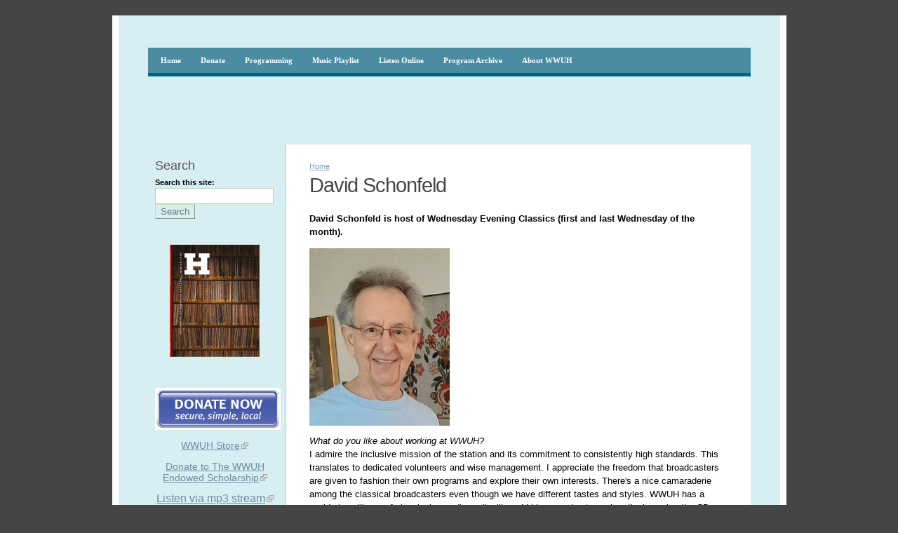

--- FILE ---
content_type: text/html; charset=utf-8
request_url: http://www.wwuh.org/programming/00409-david-schonfeld
body_size: 11650
content:
<!DOCTYPE html PUBLIC "-//W3C//DTD XHTML 1.0 Transitional//EN"    "http://www.w3.org/TR/xhtml1/DTD/xhtml1-transitional.dtd"> 
<html xmlns="http://www.w3.org/1999/xhtml" lang="en" xml:lang="en" dir="ltr" id="html-main">

<head>
<meta http-equiv="Content-Type" content="text/html; charset=utf-8" />
  <title>David Schonfeld | wwuh.org</title>
  <meta http-equiv="Content-Type" content="text/html; charset=utf-8" />
<link rel="shortcut icon" href="/themes/summertime/favicon.ico" type="image/x-icon" />
  <link type="text/css" rel="stylesheet" media="all" href="/sites/default/files/css/css_e6d36f40684f72008cf3b3281690b3dc.css" />
  <script type="text/javascript" src="/sites/default/files/js/js_7b18e43c4115e64d4d36e7e85eff8580.js"></script>
<script type="text/javascript">
<!--//--><![CDATA[//><!--
jQuery.extend(Drupal.settings, { "basePath": "/", "googleanalytics": { "trackOutgoing": 1, "trackMailto": 1, "trackDownload": 1, "trackDownloadExtensions": "7z|aac|arc|arj|asf|asx|avi|bin|csv|doc|exe|flv|gif|gz|gzip|hqx|jar|jpe?g|js|mp(2|3|4|e?g)|mov(ie)?|msi|msp|pdf|phps|png|ppt|qtm?|ra(m|r)?|sea|sit|tar|tgz|torrent|txt|wav|wma|wmv|wpd|xls|xml|z|zip" }, "lightbox2": { "rtl": 0, "file_path": "/(\\w\\w/)sites/default/files", "default_image": "/sites/all/modules/lightbox2/images/brokenimage.jpg", "border_size": 10, "font_color": "000", "box_color": "fff", "top_position": "", "overlay_opacity": "0.9", "overlay_color": "000", "disable_close_click": true, "resize_sequence": 0, "resize_speed": 400, "fade_in_speed": 400, "slide_down_speed": 600, "use_alt_layout": 0, "disable_resize": 0, "disable_zoom": 0, "force_show_nav": 0, "show_caption": true, "loop_items": 0, "node_link_text": "View Image Details", "node_link_target": 0, "image_count": "Image !current of !total", "video_count": "Video !current of !total", "page_count": "Page !current of !total", "lite_press_x_close": "press \x3ca href=\"#\" onclick=\"hideLightbox(); return FALSE;\"\x3e\x3ckbd\x3ex\x3c/kbd\x3e\x3c/a\x3e to close", "download_link_text": "", "enable_login": false, "enable_contact": false, "keys_close": "c x 27", "keys_previous": "p 37", "keys_next": "n 39", "keys_zoom": "z", "keys_play_pause": "32", "display_image_size": "original", "image_node_sizes": "(\\.thumbnail)", "trigger_lightbox_classes": "", "trigger_lightbox_group_classes": "img.thumbnail, img.image-thumbnail", "trigger_slideshow_classes": "", "trigger_lightframe_classes": "", "trigger_lightframe_group_classes": "", "custom_class_handler": 0, "custom_trigger_classes": "", "disable_for_gallery_lists": 1, "disable_for_acidfree_gallery_lists": true, "enable_acidfree_videos": true, "slideshow_interval": 5000, "slideshow_automatic_start": true, "slideshow_automatic_exit": 0, "show_play_pause": 1, "pause_on_next_click": 0, "pause_on_previous_click": 1, "loop_slides": 0, "iframe_width": 600, "iframe_height": 400, "iframe_border": 1, "enable_video": 0 }, "extlink": { "extTarget": 0, "extClass": "ext", "extSubdomains": 1, "extExclude": "", "extInclude": "", "extAlert": 0, "extAlertText": "This link will take you to an external web site. We are not responsible for its content.", "mailtoClass": "mailto" }, "CToolsUrlIsAjaxTrusted": { "/programming/00409-david-schonfeld": true } });
//--><!]]>
</script>
  <script type="text/javascript"> </script>

<!--[if lte IE 6]>
<link rel="stylesheet" href="/themes/summertime/ie6-fixes.css" type="text/css">
<![endif]-->

<!--[if lte IE 7]>
<link rel="stylesheet" href="/themes/summertime/ie7-fixes.css" type="text/css">
<![endif]-->



</head>

<body class="body-main">
    <div class="body-background">
    <div class="border-top">
     
	 
	 <!-- balloons--><div id="circules">



      <!--make-it-center--><div class="make-it-center">

      <div class="cap"></div>

      <!--main-content--><div class="main-content">


               <div class="top clear-block">



            

<div class="rss-box">
    
	


 
<a class="home" href="/" title="Home"></a>
<a class="mail" href="/contact"></a>
                     </div>

                     </div>



 


                 <div class="menu-background">
                 <div class="main-menu clear-block">
                 <div class="menu-side-left"><div class="menu-side-right clear-block">


 
  <div class="block block-menu" id="block-menu-primary-links">
   <h2 class="title">Primary links</h2>    <div class="content"><ul class="menu"><li class="leaf first"><a href="/home" title="
"><span>Home</span></a></li>
<li class="leaf"><a href="https://engage.hartford.edu/register/?id=749e00fc-5c98-480a-99ad-69c50c868bd3" title=""><span>Donate</span></a></li>
<li class="expanded active-trail"><a href="/0044-wwuh-programming" title="Schedule"><span>Programming</span></a><ul class="menu"><li class="leaf first"><a href="https://conta.cc/3YbtIpt" title="Opens the current guide in the main window"><span>Current Program Guide</span></a></li>
<li class="leaf"><a href="/0044-wwuh-programming" title="Regular weekly program schedule in grid format"><span>Weekly Schedule</span></a></li>
<li class="expanded active-trail"><a href="/programming/004-wwuh-music-genres" title="WWUH Music Genres"><span>Music Genres</span></a><ul class="menu"><li class="collapsed first"><a href="/programming/00305-ambience" title="Ambience"><span>Ambience</span></a></li>
<li class="leaf"><a href="/programming/0056-bluegrass" title="Bluegrass"><span>Bluegrass</span></a></li>
<li class="expanded active-trail"><a href="/programming/00382-classical" title="Classical"><span>Classical</span></a><ul class="menu"><li class="leaf first"><a href="/programming/00401-classical-department" title="Classical Department"><span>Classical Department</span></a></li>
<li class="leaf"><a href="/programming/00413-classical-links" title="Links to classical music organizations in Connecticut"><span>Classical Links</span></a></li>
<li class="expanded last active-trail"><a href="/programming/00401-classical-department" title="WWUH Classical Hosts"><span>Hosts</span></a><ul class="menu"><li class="leaf first"><a href="/programming/00402-keith-barrett" title="Keith Barrett, host of Monday Evening Classics, &quot;A Musical Odyssey&quot;"><span>Keith Barrett</span></a></li>
<li class="leaf"><a href="/programming/00403-larry-bilansky" title="Larry Bilansky is host of Friday Evening Classics, &quot;On the 20th Century, Ltd.&quot;"><span>Larry Bilansky</span></a></li>
<li class="leaf"><a href="/programming/00405-keith-brown" title="Keith Brown is host of Sunday Afternoon at the Opera."><span>Keith Brown</span></a></li>
<li class="leaf"><a href="/004075-eric-hearst" title="Eric Hearst"><span>Eric Hearst</span></a></li>
<li class="leaf"><a href="/programming/00408-steve-petke" title="Steve Petke is host of Thursday Evening Classics."><span>Steve Petke</span></a></li>
<li class="leaf last"><a href="https://www.wwuh.org/programming/004152-daniel-schlorff" title=""><span>Daniel Schlorff</span></a></li>
</ul></li>
</ul></li>
<li class="collapsed"><a href="/programming/0047-wwuh-folk-department" title="WWUH Folk Department"><span>Folk</span></a></li>
<li class="leaf"><a href="http://www.wwuh.org/index.php?q=001349-geetanjali-music-india" title="Geetanjali - Music of India"><span>Geetanjali - Music of India</span></a></li>
<li class="expanded"><a href="/programming/003-jazz-department" title="WWUH Jazz Department"><span>Jazz</span></a><ul class="menu"><li class="leaf first"><a href="/programming/00400-jazz-department" title="Jazz Department"><span>Jazz Department</span></a></li>
<li class="leaf"><a href="/programming/0048-wwuh-jazz-hosts" title="WWUH Jazz Hosts"><span>Hosts</span></a></li>
<li class="leaf"><a href="/music-genres/006-jazz-links" title="Jazz Links"><span>Links</span></a></li>
<li class="leaf"><a href="/programming/0049-jazz-pronunciation-guide" title="Jazz Pronunciation Guide"><span>Pronunciation Guide</span></a></li>
<li class="leaf last"><a href="/programming/001109-tuesday-morning-jazz-out-here-beyond-playlist" title="Tuesday Morning Jazz: Out Here &amp; Beyond - Playlist"><span>Out Here & Beyond Playlist</span></a></li>
</ul></li>
<li class="leaf"><a href="/programming/0057-capital-city-polka-time" title="Polka Madness"><span>Capital City Polka Time</span></a></li>
<li class="expanded last"><a href="/001229-rock-and-free-form" title="Rock and miscellaneous popular music genres"><span>Rock and Free-Form</span></a><ul class="menu"><li class="leaf first"><a href="/001366-battles-zone-playlist" title="Battles Zone Playlist"><span>Battles Zone Playlist</span></a></li>
<li class="leaf"><a href="/001517-battles-zone-new-release-playlist" title="Battles Zone New Release Playlist"><span>Battles Zone New Release Playlist</span></a></li>
<li class="leaf last"><a href="/001145-moondog-playlist" title="Moondog - Playlist"><span>Moondog Playlist</span></a></li>
</ul></li>
</ul></li>
<li class="expanded"><a href="/programming/0045-wwuh-community-affairs-programming" title="Community Affairs Homepage"><span>Community Affairs</span></a><ul class="menu"><li class="leaf first"><a href="http://www.alternativeradio.org/" title="A syndicated weekly one-hour public affairs program hosted by David Barsamian"><span>Alternative Radio</span></a></li>
<li class="leaf"><a href="http://fair.org/counterspin-radio/" title="FAIR&#039;s weekly radio show examining media coverage and omissions"><span>CounterSpin</span></a></li>
<li class="leaf"><a href="http://www.radioproject.org/" title="Syndicated radio stories and voices to take action"><span>Making Contact</span></a></li>
<li class="leaf"><a href="http://www.ecoshock.org/" title="A syndicated weekly radio program focusing on ecological issues"><span>Radio Ecoshock</span></a></li>
<li class="leaf last"><a href="http://www.tucradio.org/" title="Time of Useful Consciousness, syndicated from California, on the impact of big corporations on society"><span>TUC Radio</span></a></li>
</ul></li>
<li class="leaf last"><a href="/programming/0046-wwuh-host-biographies" title="WWUH Host Biographies"><span>Host Biographies</span></a></li>
</ul></li>
<li class="leaf"><a href="/00397-playlists-and-program-archives" title="Playlist"><span>Music Playlist</span></a></li>
<li class="leaf"><a href="/0043-listen-online" title="Listen Online"><span>Listen Online</span></a></li>
<li class="leaf"><a href="/00397-playlists-and-program-archives" title="Link to on-demand menu at wwuh.streamrewind.com"><span>Program Archive</span></a></li>
<li class="expanded last"><a href="/001-about-wwuh" title="About WWUH 91.3 FM West Hartford"><span>About WWUH</span></a><ul class="menu"><li class="expanded first"><a href="/0085-fall-fundraiser-success" title="Station News"><span>WWUH News</span></a><ul class="menu"><li class="leaf first last"><a href="/00489-fm-reception-tips" title="Suggestions for improving FM reception"><span>FM Reception Tips</span></a></li>
</ul></li>
<li class="expanded"><a href="/0075-wwuh-history" title="WWUH History"><span>WWUH History</span></a><ul class="menu"><li class="leaf first"><a href="/history/0058-wwuh-station-history" title="WWUH Station History"><span>Station History</span></a></li>
<li class="leaf"><a href="http://www.hartfordradiohistory.com/" title="CT Broadcast History Timeline"><span>CT Broadcast History</span></a></li>
<li class="leaf"><a href="/001255-john-ramsey-news" title="West Hartford Life article, March 2016"><span>John Ramsey in the News</span></a></li>
<li class="leaf"><a href="/00787-interview-john-ramsey-may-15-2013" title="Interview with John Ramsey, May 15, 2013"><span>John Ramsey Interview</span></a></li>
<li class="leaf"><a href="/history/0065-wwuh-35th-anniversary" title="WWUH 35th Anniversary"><span>35th Anniversary</span></a></li>
<li class="expanded"><a href="/history/0099-wwuh-celebrates-40-years-public-alternative-radio" title="WWUH Celebrates 40 Years of Public Alternative Radio"><span>40th Anniversary</span></a><ul class="menu"><li class="leaf first last"><a href="/category/image-galleries/wwuh-40th-anniversary" title="40th Anniversary Photos"><span>Photos</span></a></li>
</ul></li>
<li class="leaf last"><a href="/002205-wwuh-celebrates-50-years-public-alternative-radio" title="WWUH Celebrates 50 Years of Public Alternative Radio"><span>50th Anniversary</span></a></li>
</ul></li>
<li class="expanded"><a href="/wwuh-records/0012-wwuh-records" title="WWUH Recordings"><span>WWUH Recordings</span></a><ul class="menu"><li class="expanded first"><a href="/wwuh-records/0012-wwuh-records" title="WWUH Records"><span>Albums</span></a><ul class="menu"><li class="leaf first"><a href="/wwuh-records/0037-home-holidays-folk-next-door" title="At Home for the Holidays with the Folk Next Door"><span>FND Christmas</span></a></li>
<li class="leaf"><a href="/content/folk-next-door-i" title="The Folk Next Door I"><span>FND I</span></a></li>
<li class="leaf"><a href="/wwuh-records/0030-folk-next-door-ii" title="The Folk Next Door II"><span>FND II</span></a></li>
<li class="leaf"><a href="/wwuh-records/0031-folk-next-door-iii" title="The Folk Next Door III"><span>FND III</span></a></li>
<li class="leaf"><a href="/wwuh-records/0032-folk-next-door-iv" title="The Folk Next Door IV"><span>FND IV</span></a></li>
<li class="leaf"><a href="/wwuh-records/0035-folk-next-door-v" title="The Folk Next Door V"><span>FND V</span></a></li>
<li class="leaf"><a href="/wwuh-records/0036-fnd-vi" title="FND VI"><span>FND VI</span></a></li>
<li class="leaf"><a href="/wwuh-records/0038-folk-next-door-vii" title="The Folk Next Door VII"><span>FND VII</span></a></li>
<li class="leaf"><a href="/wwuh-records/0039-folk-next-door-viii" title="The Folk Next Door VIII"><span>FND VIII</span></a></li>
<li class="leaf"><a href="/wwuh-records/0040-folk-next-door-ix" title="The Folk Next Door IX"><span>FND IX</span></a></li>
<li class="leaf"><a href="/wwuh-records/0033-jazz-wilde" title="Jazz in the Wilde"><span>Jazz in the Wilde</span></a></li>
<li class="leaf last"><a href="/wwuh-records/0034-sounds-hartford" title="Sounds of Hartford"><span>Sounds of Hartford</span></a></li>
</ul></li>
<li class="leaf"><a href="/wwuh-records/0014-history-folk-next-door" title="A Short history of the Folk Next Door concert series"><span>FND History</span></a></li>
<li class="leaf last"><a href="/content/wwuh-records-order-form" title="Order WWUH Records"><span>Order Form</span></a></li>
</ul></li>
<li class="leaf"><a href="/concerts" title="Concerts organized in part to benefit the station"><span>WWUH Benefit Concerts</span></a></li>
<li class="leaf last"><a href="/program_guide_articles" title="Program Guide Articles
"><span>Archived Program Guides</span></a></li>
</ul></li>
</ul></div>
 </div>
 

					
					
					</div><!--menu-side-right-->
					</div> <!--menu-side-left-->
					</div>
					</div>

 


                   <div class="banner"><div class="banner-text"><h2><a href="/" title="Home"></a></h2>
				   

				     
					</div></div>




                   <!--column-left--> <div class="column-left">
                    <div class="block block-search" id="block-search-0">
   <h2 class="title">Search</h2>    <div class="content"><form action="/programming/00409-david-schonfeld"  accept-charset="UTF-8" method="post" id="search-block-form">
<div><div class="container-inline">
  <div class="form-item" id="edit-search-block-form-1-wrapper">
 <label for="edit-search-block-form-1">Search this site: </label>
 <input type="text" maxlength="128" name="search_block_form" id="edit-search-block-form-1" size="15" value="" title="Enter the terms you wish to search for." class="form-text" />
</div>
<input type="submit" name="op" id="edit-submit" value="Search"  class="form-submit" />
<input type="hidden" name="form_build_id" id="form-XK1_d-_uvIN8IVqg_BRXYTH7wqVSu9avlJuzI3FV070" value="form-XK1_d-_uvIN8IVqg_BRXYTH7wqVSu9avlJuzI3FV070"  />
<input type="hidden" name="form_id" id="edit-search-block-form" value="search_block_form"  />
</div>

</div></form>
</div>
 </div>
  <div class="block block-block" id="block-block-3">
       <div class="content"><!-- Restore this image after fund drive ends --><!-- Restore this image after fund drive ends --><!-- <p class="rtecenter"><img alt="WWUH in 1968" src="/sites/default/files/images/air_studio_vintage.jpg" style="width: 120px; height: 90px;" title="WWUH in 1968" /></p>
--><!-- <p class="rtecenter"><img alt="WWUH in 1968" src="/sites/default/files/images/air_studio_vintage.jpg" style="width: 120px; height: 90px;" title="WWUH in 1968" /></p>
--><!--
<div>
	<p class="rtecenter"><em><span style="font-size: 12px;">Call now to pledge your support!</span></em></p>
	<p class="rtecenter"><span style="font-size: 12px;"><strong>(860) 768-4008</strong></span></p>
	<p class="rtecenter"><span style="font-size: 12px;">or <strong>1-800-444-9984</strong></span></p>
</div>
--><!--
<div>
	<p class="rtecenter"><em><span style="font-size: 12px;">Call now to pledge your support!</span></em></p>
	<p class="rtecenter"><span style="font-size: 12px;"><strong>(860) 768-4008</strong></span></p>
	<p class="rtecenter"><span style="font-size: 12px;">or <strong>1-800-444-9984</strong></span></p>
</div>
--><!--
<p class="rtecenter"><a href="https://www.anchoronline.org/wwuh/wwuh-store" target="_blank"><img alt="Donate to WWUH" src="/sites/default/files/u1/donate.png" style="border-bottom: 0px solid; border-left: 0px solid; width: 50px; height: 84px; border-top: 0px solid; border-right: 0px solid" title="WWUH appreciates your support!" /></a></p>
--><!--
<p class="rtecenter"><a href="https://www.anchoronline.org/wwuh/wwuh-store" target="_blank"><img alt="Donate to WWUH" src="/sites/default/files/u1/donate.png" style="border-bottom: 0px solid; border-left: 0px solid; width: 50px; height: 84px; border-top: 0px solid; border-right: 0px solid" title="WWUH appreciates your support!" /></a></p>
--><!--
<p class="rtecenter"><a href="https://www.anchoronline.org/wwuh/wwuh-store" target="_blank"><img alt="Donate to WWUH" src="/sites/default/files/images/denim_shirt_5.jpg" style="border-width: 0px; border-style: solid; width: 120px; height: 156px; " title="Make a secure online donation to WWUH" /></a></p>
<p class="rtecenter"><span style="font-size: 14px; "><a href="http://www.wwuh.org/index.php?q=00665-2012-wwuh-fall-fund-drive-denim-shirt-premium" target="_self" title="See more views of the 2012 WWUH Fall Fund Drive Denim Shirt Premium">More views...</a></span></p>
--><!--
<p class="rtecenter"><a href="https://www.anchoronline.org/wwuh/wwuh-store" target="_blank"><img alt="Donate to WWUH" src="/sites/default/files/images/denim_shirt_5.jpg" style="border-width: 0px; border-style: solid; width: 120px; height: 156px; " title="Make a secure online donation to WWUH" /></a></p>
<p class="rtecenter"><span style="font-size: 14px; "><a href="http://www.wwuh.org/index.php?q=00665-2012-wwuh-fall-fund-drive-denim-shirt-premium" target="_self" title="See more views of the 2012 WWUH Fall Fund Drive Denim Shirt Premium">More views...</a></span></p>
--><!--<p class="rtecenter"><a href="http://www.wwuh.org/index.php?q=category/image-galleries/wwuh-2013-spring-marathon" target="_self"><img alt="WWUH Radio 91.3 FM" src="/sites/default/files/images/2013_logo_back_cropped.jpg" style="width: 160px; height: 72px;" title="WWUH Radio 91.3 FM" /></a></p>
<p class="rtecenter"><a href="http://www.anchoronline.org/wwuhstore" target="_self"><img alt="WWUH Radio 91.3 FM" src="/sites/default/files/images/design1.jpg" style="width: 180px; height: 227px;" title="WWUH Radio 91.3 FM" /></a></p>
--><!--<p class="rtecenter"><a href="http://www.wwuh.org/index.php?q=category/image-galleries/wwuh-2013-spring-marathon" target="_self"><img alt="WWUH Radio 91.3 FM" src="/sites/default/files/images/2013_logo_back_cropped.jpg" style="width: 160px; height: 72px;" title="WWUH Radio 91.3 FM" /></a></p>
<p class="rtecenter"><a href="http://www.anchoronline.org/wwuhstore" target="_self"><img alt="WWUH Radio 91.3 FM" src="/sites/default/files/images/design1.jpg" style="width: 180px; height: 227px;" title="WWUH Radio 91.3 FM" /></a></p>
--><!-- <p class="rtecenter"><a href="http://www.wwuh.org/node/58" target="_self"><img alt="WWUH 50th Anniversary" src="http://wwuh.org/sites/default/files/images/wwuh_50_years.jpg" style="border-width: 0px; border-style: solid; width: 180px; height: 226px;" title="View larger image" /></a></p>
--><!-- <p class="rtecenter"><a href="http://www.wwuh.org/node/58" target="_self"><img alt="WWUH 50th Anniversary" src="http://wwuh.org/sites/default/files/images/wwuh_50_years.jpg" style="border-width: 0px; border-style: solid; width: 180px; height: 226px;" title="View larger image" /></a></p>
--><!-- 
<p class="rtecenter"><a href="https://securelb.imodules.com/s/1878/19/interior.aspx?sid=1878&amp;gid=2&amp;pgid=570&amp;cid=1360" target="_blank"><img alt="WWUH 2021 Fall Fund Drive Sweatshirt Premium" src="http://wwuh.org/sites/default/files/images/2021_sweatshirt.jpg" style="border-width: 0px; border-style: solid; width: 180px; height: 226px;" title="View larger image" /></a></p>
--><!-- 
<p class="rtecenter"><a href="https://securelb.imodules.com/s/1878/19/interior.aspx?sid=1878&amp;gid=2&amp;pgid=570&amp;cid=1360" target="_blank"><img alt="WWUH 2021 Fall Fund Drive Sweatshirt Premium" src="http://wwuh.org/sites/default/files/images/2021_sweatshirt.jpg" style="border-width: 0px; border-style: solid; width: 180px; height: 226px;" title="View larger image" /></a></p>
--><p class="rtecenter"><a href="https://issuu.com/universityofhartford/docs/h_issue2_feb19?e=18826712/67749335" style="color: rgb(0, 98, 160); text-decoration-line: underline;" target="_blank"><img alt="University of Hartford &quot;H&quot; Magazine - Winter 2019" src="http://www.wwuh.org/sites/default/files/images/h_mag_2019_winter.preview.png" style="width: 128px; height: 160px;" title="University of Hartford &quot;H&quot; Magazine - Winter 2019" /></a></p>
<p class="rtecenter">&nbsp;</p>
<p class="rtecenter"><span style="font-size: 14px;"><a href="https://engage.hartford.edu/register/?id=749e00fc-5c98-480a-99ad-69c50c868bd3" target="_blank"><img alt="Make a secure online donation to WWUH" src="http://www.wwuh.org/sites/default/files/images/DonateNow.jpg" style="width: 179px; height: 60px;" title="Make a secure online donation to WWUH" /></a></span></p>
<p class="rtecenter"><span style="font-size: 14px;"><a href="https://engage.hartford.edu/register/?id=749e00fc-5c98-480a-99ad-69c50c868bd3" target="_blank">WWUH Store</a></span></p>
<p class="rtecenter"><span style="font-size: 14px;"><a href="https://securelb.imodules.com/s/1878/19/interior-r.aspx?sid=1878&amp;gid=2&amp;pgid=2303&amp;cid=5869" target="_blank">Donate to The WWUH Endowed Scholarship</a></span></p>
<p class="rtecenter"><span style="font-size: 16px;"><a href="https://stream3477.egihosting.com:8002/" target="_blank">Listen via mp3 stream</a></span></p>
</div>
 </div>
  <div class="block block-block" id="block-block-4">
       <div class="content"><p><!--
<p class="rtecenter"><a href="http://www.wwuh.org/index.php?q=image-galleries/00714-dervish" target="_self">Dervish</a> performs on&nbsp;Saturday March 23, 2013 at 7:30 p.m. in&nbsp;Lincoln Theater</p>
<p class="rtecenter"><a href="https://www.vendini.com/ticket-software.html?t=tix&amp;e=df83de47033299d0a359a8de50b13edf" target="_blank"><img alt="Order Dervish tickets" src="/sites/default/files/images/Dervishsmall.jpg" style="width: 150px; height: 100px;" title="" /></a></p>
<p class="rtecenter" style=""><a href="https://www.vendini.com/ticket-software.html?t=tix&amp;e=df83de47033299d0a359a8de50b13edf" target="_blank">Order your tickets now!</a></p>
<div>&nbsp;</div>
--><!--
<p class="rtecenter"><a href="http://www.wwuh.org/index.php?q=image-galleries/00714-dervish" target="_self">Dervish</a> performs on&nbsp;Saturday March 23, 2013 at 7:30 p.m. in&nbsp;Lincoln Theater</p>
<p class="rtecenter"><a href="https://www.vendini.com/ticket-software.html?t=tix&amp;e=df83de47033299d0a359a8de50b13edf" target="_blank"><img alt="Order Dervish tickets" src="/sites/default/files/images/Dervishsmall.jpg" style="width: 150px; height: 100px;" title="" /></a></p>
<p class="rtecenter" style=""><a href="https://www.vendini.com/ticket-software.html?t=tix&amp;e=df83de47033299d0a359a8de50b13edf" target="_blank">Order your tickets now!</a></p>
<div>&nbsp;</div>
--><!--
<p class="rtecenter" style=""><a href="http://www.wwuh.org/index.php?q=00513-follow-university-hartford-womens-basketball-wwuh" target="_self">Follow University of Hartford Women&#39;s Basketball on WWUH!</a></p>
--><!--
<p class="rtecenter" style=""><a href="http://www.wwuh.org/index.php?q=00513-follow-university-hartford-womens-basketball-wwuh" target="_self">Follow University of Hartford Women&#39;s Basketball on WWUH!</a></p>
--><!--
<p class="rtecenter"><img alt="WWUH in 1968" src="/sites/default/files/u1/small_68_clark_in_prod_5fzx_2cj7.jpg" style="width: 90px; height: 90px; " title="WWUH in 1968" /></p>
--><!--
<p class="rtecenter"><img alt="WWUH in 1968" src="/sites/default/files/u1/small_68_clark_in_prod_5fzx_2cj7.jpg" style="width: 90px; height: 90px; " title="WWUH in 1968" /></p>
--><!--
***********************************
Restore in Fall, comment out in Spring
***********************************
<p class="rtecenter"><a href="http://www.wwuh.org/index.php?q=00513-follow-university-hartford-womens-basketball-wwuh" target="_self"><img alt="Follow University of Hartford Women's Basketball on WWUH!" src="/sites/default/files/images/0087.jpg" style="width: 120px; height: 158px;" title="Follow University of Hartford Women's Basketball on WWUH!" /></a></p>
--><!--
***********************************
Restore in Fall, comment out in Spring
***********************************
<p class="rtecenter"><a href="http://www.wwuh.org/index.php?q=00513-follow-university-hartford-womens-basketball-wwuh" target="_self"><img alt="Follow University of Hartford Women's Basketball on WWUH!" src="/sites/default/files/images/0087.jpg" style="width: 120px; height: 158px;" title="Follow University of Hartford Women's Basketball on WWUH!" /></a></p>
--><!--
<p class="rtecenter"><a href="http://www.wwuhhistory.org/1967_68_In_Review.html" target="_blank"><img alt="WWUH in 1968" src="/sites/default/files/images/air_studio_vintage.jpg" style="width: 120px; height: 90px;" title="WWUH in 1968" /></a></p>
--><!--
<p class="rtecenter"><a href="http://www.wwuhhistory.org/1967_68_In_Review.html" target="_blank"><img alt="WWUH in 1968" src="/sites/default/files/images/air_studio_vintage.jpg" style="width: 120px; height: 90px;" title="WWUH in 1968" /></a></p>
--><!--
<p class="rtecenter"><a href="http://www.wwuh.org/index.php?q=00787-interview-john-ramsey-may-15-2013" target="_self"><img alt="Listen to WWUH Station Manager, John Ramsey" src="http://www.wwuh.org/sites/default/files/images/_MG_3470.jpg" style="width: 120px; height: 80px;" title="Listen to WWUH Station Manager, John Ramsey" /></a></p>
<p class="rtecenter"><a href="http://www.wwuh.org/index.php?q=00787-interview-john-ramsey-may-15-2013" target="_self">Listen to WWUH Station Manager, John Ramsey</a></p>
--><!--
<p class="rtecenter"><a href="http://www.wwuh.org/index.php?q=00787-interview-john-ramsey-may-15-2013" target="_self"><img alt="Listen to WWUH Station Manager, John Ramsey" src="http://www.wwuh.org/sites/default/files/images/_MG_3470.jpg" style="width: 120px; height: 80px;" title="Listen to WWUH Station Manager, John Ramsey" /></a></p>
<p class="rtecenter"><a href="http://www.wwuh.org/index.php?q=00787-interview-john-ramsey-may-15-2013" target="_self">Listen to WWUH Station Manager, John Ramsey</a></p>
--><!--
<p class="rtecenter"><span style="font-size: 14px;"><a href="https://www.youtube.com/watch?v=XLsKFcssnAk&amp;feature=youtu.behttps://www.youtube.com/watch?v=XLsKFcssnAk&amp;feature=youtu.be">Watch 1980s video clip of WWUH in the News!</a></span></p>
--><!--
<p class="rtecenter"><span style="font-size: 14px;"><a href="https://www.youtube.com/watch?v=XLsKFcssnAk&amp;feature=youtu.behttps://www.youtube.com/watch?v=XLsKFcssnAk&amp;feature=youtu.be">Watch 1980s video clip of WWUH in the News!</a></span></p>
--></p>
<p class="rtecenter"><a href="http://hartford.edu" target="_blank"><img alt="University of Hartford" src="/sites/default/files/images/uh_wordmark_stacked_large_2013.jpg" style="width: 185px; height: 61px;" title="University of Hartford" /></a></p>
<p>When the University of Hartford was incorporated just over 50 years ago by business and community leaders, they envisioned a center of education and culture for Greater Hartford. <a href="http://www.wwuh.org/index.php?q=001345-university-hartford" target="_self">Read more...</a></p>
<p><a href="https://publicfiles.fcc.gov/fm-profile/WWUH" target="_blank">WWUH FCC On Line Public File</a></p>
<p><a href="https://publicfiles.fcc.gov/fm-profile/WWUH/equal-employment-opportunity-records" target="_blank">WWUH FCC EEO Reports</a></p>
<p>Persons with disabilities who wish to access the WWUH Public File may contact John Ramsey at: <a href="mailto:ramsey@hartford.edu">ramsey@hartford.edu</a></p>
<p class="rtecenter"><a href="https://www.facebook.com/wwuhradio" target="_blank"><img alt="Visit WWUH on Facebook" src="/sites/default/files/images/f_logo.jpg" style="width: 35px; height: 35px; " title="Visit WWUH on Facebook" /></a>&nbsp;&nbsp;&nbsp;&nbsp;<a href="https://twitter.com/intent/user?screen_name=wwuhradio" target="_blank"><img alt="Follow WWUH on Twitter" src="/sites/default/files/images/Twitter_Logo_White_On_Blue_0.png" style="width: 35px; height: 35px; display: none !important;" title="Follow WWUH on Twitter" /></a></p>
</div>
 </div>
		           <!-- /column-left--></div>



<!-- column-2 --><div class="column-2
no-right-column
">


                   <div class="right-col-main clear-block">


                   <!--column-center--> <div class="column-center clear-block">
                   <div class="col-cent-border">







<div class="breadcrumb"><a href="/">Home</a></div>
<h1 class="page-title">David Schonfeld</h1>		
		




  <div class="node clear-block ">




        
	
	<div class="supermitted"><span class="submitted"></span></div>
   
    <div class="content clear-block">




		 
		
	<p><strong>David Schonfeld is host of Wednesday Evening Classics (first and last <strong>Wednesday</strong> of the month).</strong></p>
<p><img alt="David Schonfeld" src="http://www.wwuh.org/sites/default/files/images/20231111_DS_headshot.jpg" style="width: 200px; height: 253px;" /></p>
<div>
	<em>What do you like about working at WWUH?</em></div>
<div>
	I admire the inclusive mission of the station and its commitment to&nbsp;consistently high standards. This translates to dedicated volunteers and wise management. I appreciate the freedom that broadcasters are given to fashion their own programs and explore their own interests. There&#39;s a nice camaraderie among the classical broadcasters even though we have different tastes and styles. WWUH has a world-class library of classical recordings. I&#39;m like a kid in a candy store when I&#39;m browsing the CD stacks. Although I enjoy the music programs, I particularly depend on WWUH&#39;s Public Affairs programming to learn what my country is really up to. I listen without fail, weekdays 12-1.</div>
<div>
	&nbsp;</div>
<div>
	<em>Favorite Classical Composers/Works:</em></div>
<div>
	All the usual suspects, of course, from the Renaissance to our times. I love Bach, Haydn, Mozart, Beethoven, Schubert, and Brahms, but I like to feature as well the many unfairly neglected composers whose works I have become familiar with. Since 2013, I have been concentrating on Baroque music in my own practice and tend to play a lot of period-instrument recordings on my radio show. I am also interested in the non-dodecaphonic giants of the Twentieth Century: Hindemith, Bartok, Nielsen, Janacek, Shostakovich, Martinu. I revel in the wonderful early-music recordings now available and continue to be amazed at the quantity and quality of great compositions from all eras being rediscovered in our time.</div>
<div>
	&nbsp;</div>
<div>
	<em>Activities/Interests:</em></div>
<div>
	For many years I was active in the international folkdancing world. I spent a lot of time in Balkan&nbsp;folkdance music transcription, practice, and performance (clarinet,&nbsp;oboe, recorder, bass, guitar, vocal). In my younger days I had the opportunity to spend time in India, where I studied and played South&nbsp;Indian Classical music, and also yoga. I love walking, swimming, birdwatching, and being a grandfather.</div>
<div>
	&nbsp;</div>
<div>
	<em>When you were young, what did you want to be when you grew up?</em></div>
<div>
	One of my life problems is that I&#39;ve never been able to decide what I&nbsp;wanted to be when I grew up! I&#39;m over 75 now, and I still can&#39;t decide.&nbsp;There are too many possibilities and not enough time. While attempting&nbsp;to decide, I&#39;ve worked as a music teacher, yoga teacher, elementary&nbsp;school teacher, and computer programmer.</div>
<div>
	&nbsp;</div>
<div>
	<em>How were you introduced to Classical Music?</em></div>
<div>
	My mother was a good pianist and choral singer and my father loved to sing folk songs. My parents took me to classical concerts when they were free and nearby, but I mostly slept through them. It was a favorite uncle and aunt and their son who really kindled my love of classical music when I was around eleven years old. My uncle bought me a clarinet&nbsp;and my cousin gave me my first lessons.</div>
<div>
	&nbsp;</div>
<div>
	<em>Place of Birth:</em></div>
<div>
	Bronx, NY</div>
<div>
	&nbsp;</div>
<div>
	<em>Started at WWUH:</em></div>
<div>
	2002</div>
<div>
	&nbsp;</div>
<div>
	I want to encourage listeners to write to me with suggestions on format and content.</div>
<div>
	Please email me at: dschonfeld&lt;at&gt;fastmail.fm</div>
<p></p>
<hr />
</div>



     <div class="taxonomy">+ <ul class="links inline"><li class="taxonomy_term_34 first last"><a href="/category/programming/music-genres/classical/hosts" rel="tag" title="Classical Hosts">Hosts</a></li>
</ul></div> 
         

  </div>





                   <!-- /col-cent-border--></div>
                   <!-- /column-center-->  </div>



 



                   <!-- /column-right-main--></div>
                    <!-- footer -->
                    <div class="footer clear-block">


   <div class="block block-menu" id="block-menu-secondary-links">
   <h2 class="title">Secondary links</h2>    <div class="content"><ul class="menu"><li class="collapsed first"><a href="/0026-contact-us" title="Contact Us"><span>Contacts</span></a></li>
<li class="leaf"><a href="/0025-directions" title="Directions"><span>Directions</span></a></li>
<li class="leaf"><a href="/faq" title="Frequently Asked Questions About WWUH"><span>FAQ</span></a></li>
<li class="leaf"><a href="/0024-general-links" title="General Links"><span>General Links</span></a></li>
<li class="leaf last"><a href="/user" title="
"><span>Login</span></a></li>
</ul></div>
 </div>


<div class="clear-both">
  <p>&copy; WWUH 2024</p>
  <script type="text/javascript">
<!--//--><![CDATA[//><!--
var _gaq = _gaq || [];_gaq.push(["_setAccount", "UA-74064230-1"]);_gaq.push(["_trackPageview"]);(function() {var ga = document.createElement("script");ga.type = "text/javascript";ga.async = true;ga.src = ("https:" == document.location.protocol ? "https://ssl" : "http://www") + ".google-analytics.com/ga.js";var s = document.getElementsByTagName("script")[0];s.parentNode.insertBefore(ga, s);})();
//--><!]]>
</script>
<!-- <span class="developer">
<strong><a href="http://russianwebstudio.com" title="Go to RussianWebStudio.com">Drupal theme</a></strong> by        <a href="http://russianwebstudio.com" title="Go to RussianWebStudio.com">RussianWebStudio.com</a> <span class="version">ver.1</span>
</span>--></div>

<!-- /footer--></div>
         <!-- /main-content--></div>



      <!-- /make-it-center--> </div>
      <!-- /balloons--></div>      </div>


</div></div>
</body>
</html>
